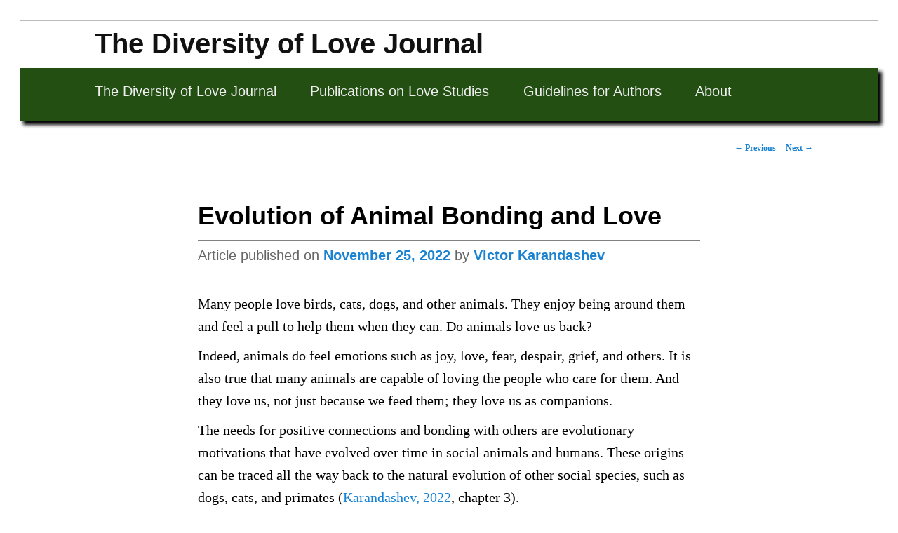

--- FILE ---
content_type: text/html; charset=UTF-8
request_url: https://love-diversity.org/evolution-of-animal-bonding-and-love/
body_size: 10442
content:
<!DOCTYPE html>
<!--[if IE 6]>
<html id="ie6" lang="en-US">
<![endif]-->
<!--[if IE 7]>
<html id="ie7" lang="en-US">
<![endif]-->
<!--[if IE 8]>
<html id="ie8" lang="en-US">
<![endif]-->
<!--[if !(IE 6) & !(IE 7) & !(IE 8)]><!-->
<html lang="en-US">
<!--<![endif]-->
<head>
<meta name="citation_issn" content="3070-3859" />
<meta name="issn" content="3070-3859" />
<meta charset="UTF-8" />
<meta name="viewport" content="width=device-width" />
<title>
Evolution of Animal Bonding and Love - The Diversity of Love JournalThe Diversity of Love Journal	</title>
<link rel="profile" href="https://gmpg.org/xfn/11" />
<link rel="stylesheet" type="text/css" media="all" href="https://love-diversity.org/wp-content/themes/twentyeleven/style.css?ver=20240716" />
<link rel="pingback" href="https://love-diversity.org/xmlrpc.php">
<!--[if lt IE 9]>
<script src="https://love-diversity.org/wp-content/themes/twentyeleven/js/html5.js?ver=3.7.0" type="text/javascript"></script>
<![endif]-->
<meta name='robots' content='index, follow, max-image-preview:large, max-snippet:-1, max-video-preview:-1' />
	<style>img:is([sizes="auto" i], [sizes^="auto," i]) { contain-intrinsic-size: 3000px 1500px }</style>
	
	<!-- This site is optimized with the Yoast SEO plugin v26.8 - https://yoast.com/product/yoast-seo-wordpress/ -->
	<meta name="description" content="This article explains how the human need for positive social connections and love might have its evolutionary roots in animal bonding behaviors." />
	<link rel="canonical" href="https://love-diversity.org/evolution-of-animal-bonding-and-love/" />
	<meta property="og:locale" content="en_US" />
	<meta property="og:type" content="article" />
	<meta property="og:title" content="Evolution of Animal Bonding and Love - The Diversity of Love Journal" />
	<meta property="og:description" content="This article explains how the human need for positive social connections and love might have its evolutionary roots in animal bonding behaviors." />
	<meta property="og:url" content="https://love-diversity.org/evolution-of-animal-bonding-and-love/" />
	<meta property="og:site_name" content="The Diversity of Love Journal" />
	<meta property="article:published_time" content="2022-11-25T22:42:01+00:00" />
	<meta property="article:modified_time" content="2023-06-24T02:47:42+00:00" />
	<meta name="author" content="Victor Karandashev" />
	<meta name="twitter:card" content="summary_large_image" />
	<meta name="twitter:label1" content="Written by" />
	<meta name="twitter:data1" content="Victor Karandashev" />
	<meta name="twitter:label2" content="Est. reading time" />
	<meta name="twitter:data2" content="3 minutes" />
	<script type="application/ld+json" class="yoast-schema-graph">{"@context":"https://schema.org","@graph":[{"@type":"Article","@id":"https://love-diversity.org/evolution-of-animal-bonding-and-love/#article","isPartOf":{"@id":"https://love-diversity.org/evolution-of-animal-bonding-and-love/"},"author":{"name":"Victor Karandashev","@id":"https://love-diversity.org/#/schema/person/4b0be56da29a68278ad11fd49f97648a"},"headline":"Evolution of Animal Bonding and Love","datePublished":"2022-11-25T22:42:01+00:00","dateModified":"2023-06-24T02:47:42+00:00","mainEntityOfPage":{"@id":"https://love-diversity.org/evolution-of-animal-bonding-and-love/"},"wordCount":666,"articleSection":["attachment in love","companionate love","social evolution","the biology of love"],"inLanguage":"en-US"},{"@type":"WebPage","@id":"https://love-diversity.org/evolution-of-animal-bonding-and-love/","url":"https://love-diversity.org/evolution-of-animal-bonding-and-love/","name":"Evolution of Animal Bonding and Love - The Diversity of Love Journal","isPartOf":{"@id":"https://love-diversity.org/#website"},"datePublished":"2022-11-25T22:42:01+00:00","dateModified":"2023-06-24T02:47:42+00:00","author":{"@id":"https://love-diversity.org/#/schema/person/4b0be56da29a68278ad11fd49f97648a"},"description":"This article explains how the human need for positive social connections and love might have its evolutionary roots in animal bonding behaviors.","breadcrumb":{"@id":"https://love-diversity.org/evolution-of-animal-bonding-and-love/#breadcrumb"},"inLanguage":"en-US","potentialAction":[{"@type":"ReadAction","target":["https://love-diversity.org/evolution-of-animal-bonding-and-love/"]}]},{"@type":"BreadcrumbList","@id":"https://love-diversity.org/evolution-of-animal-bonding-and-love/#breadcrumb","itemListElement":[{"@type":"ListItem","position":1,"name":"Home","item":"https://love-diversity.org/"},{"@type":"ListItem","position":2,"name":"Blog","item":"https://love-diversity.org/publications/"},{"@type":"ListItem","position":3,"name":"Evolution of Animal Bonding and Love"}]},{"@type":"WebSite","@id":"https://love-diversity.org/#website","url":"https://love-diversity.org/","name":"The Diversity of Love Journal","description":"Knowledge from Research and Practice","potentialAction":[{"@type":"SearchAction","target":{"@type":"EntryPoint","urlTemplate":"https://love-diversity.org/?s={search_term_string}"},"query-input":{"@type":"PropertyValueSpecification","valueRequired":true,"valueName":"search_term_string"}}],"inLanguage":"en-US"},{"@type":"Person","@id":"https://love-diversity.org/#/schema/person/4b0be56da29a68278ad11fd49f97648a","name":"Victor Karandashev","url":"https://love-diversity.org/author/drkaranda/"}]}</script>
	<!-- / Yoast SEO plugin. -->


<link rel='dns-prefetch' href='//www.googletagmanager.com' />
<link rel="alternate" type="application/rss+xml" title="The Diversity of Love Journal &raquo; Feed" href="https://love-diversity.org/feed/" />
<link rel="alternate" type="application/rss+xml" title="The Diversity of Love Journal &raquo; Comments Feed" href="https://love-diversity.org/comments/feed/" />
<script type="text/javascript">
/* <![CDATA[ */
window._wpemojiSettings = {"baseUrl":"https:\/\/s.w.org\/images\/core\/emoji\/16.0.1\/72x72\/","ext":".png","svgUrl":"https:\/\/s.w.org\/images\/core\/emoji\/16.0.1\/svg\/","svgExt":".svg","source":{"concatemoji":"https:\/\/love-diversity.org\/wp-includes\/js\/wp-emoji-release.min.js?ver=6.8.3"}};
/*! This file is auto-generated */
!function(s,n){var o,i,e;function c(e){try{var t={supportTests:e,timestamp:(new Date).valueOf()};sessionStorage.setItem(o,JSON.stringify(t))}catch(e){}}function p(e,t,n){e.clearRect(0,0,e.canvas.width,e.canvas.height),e.fillText(t,0,0);var t=new Uint32Array(e.getImageData(0,0,e.canvas.width,e.canvas.height).data),a=(e.clearRect(0,0,e.canvas.width,e.canvas.height),e.fillText(n,0,0),new Uint32Array(e.getImageData(0,0,e.canvas.width,e.canvas.height).data));return t.every(function(e,t){return e===a[t]})}function u(e,t){e.clearRect(0,0,e.canvas.width,e.canvas.height),e.fillText(t,0,0);for(var n=e.getImageData(16,16,1,1),a=0;a<n.data.length;a++)if(0!==n.data[a])return!1;return!0}function f(e,t,n,a){switch(t){case"flag":return n(e,"\ud83c\udff3\ufe0f\u200d\u26a7\ufe0f","\ud83c\udff3\ufe0f\u200b\u26a7\ufe0f")?!1:!n(e,"\ud83c\udde8\ud83c\uddf6","\ud83c\udde8\u200b\ud83c\uddf6")&&!n(e,"\ud83c\udff4\udb40\udc67\udb40\udc62\udb40\udc65\udb40\udc6e\udb40\udc67\udb40\udc7f","\ud83c\udff4\u200b\udb40\udc67\u200b\udb40\udc62\u200b\udb40\udc65\u200b\udb40\udc6e\u200b\udb40\udc67\u200b\udb40\udc7f");case"emoji":return!a(e,"\ud83e\udedf")}return!1}function g(e,t,n,a){var r="undefined"!=typeof WorkerGlobalScope&&self instanceof WorkerGlobalScope?new OffscreenCanvas(300,150):s.createElement("canvas"),o=r.getContext("2d",{willReadFrequently:!0}),i=(o.textBaseline="top",o.font="600 32px Arial",{});return e.forEach(function(e){i[e]=t(o,e,n,a)}),i}function t(e){var t=s.createElement("script");t.src=e,t.defer=!0,s.head.appendChild(t)}"undefined"!=typeof Promise&&(o="wpEmojiSettingsSupports",i=["flag","emoji"],n.supports={everything:!0,everythingExceptFlag:!0},e=new Promise(function(e){s.addEventListener("DOMContentLoaded",e,{once:!0})}),new Promise(function(t){var n=function(){try{var e=JSON.parse(sessionStorage.getItem(o));if("object"==typeof e&&"number"==typeof e.timestamp&&(new Date).valueOf()<e.timestamp+604800&&"object"==typeof e.supportTests)return e.supportTests}catch(e){}return null}();if(!n){if("undefined"!=typeof Worker&&"undefined"!=typeof OffscreenCanvas&&"undefined"!=typeof URL&&URL.createObjectURL&&"undefined"!=typeof Blob)try{var e="postMessage("+g.toString()+"("+[JSON.stringify(i),f.toString(),p.toString(),u.toString()].join(",")+"));",a=new Blob([e],{type:"text/javascript"}),r=new Worker(URL.createObjectURL(a),{name:"wpTestEmojiSupports"});return void(r.onmessage=function(e){c(n=e.data),r.terminate(),t(n)})}catch(e){}c(n=g(i,f,p,u))}t(n)}).then(function(e){for(var t in e)n.supports[t]=e[t],n.supports.everything=n.supports.everything&&n.supports[t],"flag"!==t&&(n.supports.everythingExceptFlag=n.supports.everythingExceptFlag&&n.supports[t]);n.supports.everythingExceptFlag=n.supports.everythingExceptFlag&&!n.supports.flag,n.DOMReady=!1,n.readyCallback=function(){n.DOMReady=!0}}).then(function(){return e}).then(function(){var e;n.supports.everything||(n.readyCallback(),(e=n.source||{}).concatemoji?t(e.concatemoji):e.wpemoji&&e.twemoji&&(t(e.twemoji),t(e.wpemoji)))}))}((window,document),window._wpemojiSettings);
/* ]]> */
</script>
<style id='wp-emoji-styles-inline-css' type='text/css'>

	img.wp-smiley, img.emoji {
		display: inline !important;
		border: none !important;
		box-shadow: none !important;
		height: 1em !important;
		width: 1em !important;
		margin: 0 0.07em !important;
		vertical-align: -0.1em !important;
		background: none !important;
		padding: 0 !important;
	}
</style>
<link rel='stylesheet' id='wp-block-library-css' href='https://love-diversity.org/wp-includes/css/dist/block-library/style.min.css?ver=6.8.3' type='text/css' media='all' />
<style id='wp-block-library-theme-inline-css' type='text/css'>
.wp-block-audio :where(figcaption){color:#555;font-size:13px;text-align:center}.is-dark-theme .wp-block-audio :where(figcaption){color:#ffffffa6}.wp-block-audio{margin:0 0 1em}.wp-block-code{border:1px solid #ccc;border-radius:4px;font-family:Menlo,Consolas,monaco,monospace;padding:.8em 1em}.wp-block-embed :where(figcaption){color:#555;font-size:13px;text-align:center}.is-dark-theme .wp-block-embed :where(figcaption){color:#ffffffa6}.wp-block-embed{margin:0 0 1em}.blocks-gallery-caption{color:#555;font-size:13px;text-align:center}.is-dark-theme .blocks-gallery-caption{color:#ffffffa6}:root :where(.wp-block-image figcaption){color:#555;font-size:13px;text-align:center}.is-dark-theme :root :where(.wp-block-image figcaption){color:#ffffffa6}.wp-block-image{margin:0 0 1em}.wp-block-pullquote{border-bottom:4px solid;border-top:4px solid;color:currentColor;margin-bottom:1.75em}.wp-block-pullquote cite,.wp-block-pullquote footer,.wp-block-pullquote__citation{color:currentColor;font-size:.8125em;font-style:normal;text-transform:uppercase}.wp-block-quote{border-left:.25em solid;margin:0 0 1.75em;padding-left:1em}.wp-block-quote cite,.wp-block-quote footer{color:currentColor;font-size:.8125em;font-style:normal;position:relative}.wp-block-quote:where(.has-text-align-right){border-left:none;border-right:.25em solid;padding-left:0;padding-right:1em}.wp-block-quote:where(.has-text-align-center){border:none;padding-left:0}.wp-block-quote.is-large,.wp-block-quote.is-style-large,.wp-block-quote:where(.is-style-plain){border:none}.wp-block-search .wp-block-search__label{font-weight:700}.wp-block-search__button{border:1px solid #ccc;padding:.375em .625em}:where(.wp-block-group.has-background){padding:1.25em 2.375em}.wp-block-separator.has-css-opacity{opacity:.4}.wp-block-separator{border:none;border-bottom:2px solid;margin-left:auto;margin-right:auto}.wp-block-separator.has-alpha-channel-opacity{opacity:1}.wp-block-separator:not(.is-style-wide):not(.is-style-dots){width:100px}.wp-block-separator.has-background:not(.is-style-dots){border-bottom:none;height:1px}.wp-block-separator.has-background:not(.is-style-wide):not(.is-style-dots){height:2px}.wp-block-table{margin:0 0 1em}.wp-block-table td,.wp-block-table th{word-break:normal}.wp-block-table :where(figcaption){color:#555;font-size:13px;text-align:center}.is-dark-theme .wp-block-table :where(figcaption){color:#ffffffa6}.wp-block-video :where(figcaption){color:#555;font-size:13px;text-align:center}.is-dark-theme .wp-block-video :where(figcaption){color:#ffffffa6}.wp-block-video{margin:0 0 1em}:root :where(.wp-block-template-part.has-background){margin-bottom:0;margin-top:0;padding:1.25em 2.375em}
</style>
<style id='classic-theme-styles-inline-css' type='text/css'>
/*! This file is auto-generated */
.wp-block-button__link{color:#fff;background-color:#32373c;border-radius:9999px;box-shadow:none;text-decoration:none;padding:calc(.667em + 2px) calc(1.333em + 2px);font-size:1.125em}.wp-block-file__button{background:#32373c;color:#fff;text-decoration:none}
</style>
<style id='global-styles-inline-css' type='text/css'>
:root{--wp--preset--aspect-ratio--square: 1;--wp--preset--aspect-ratio--4-3: 4/3;--wp--preset--aspect-ratio--3-4: 3/4;--wp--preset--aspect-ratio--3-2: 3/2;--wp--preset--aspect-ratio--2-3: 2/3;--wp--preset--aspect-ratio--16-9: 16/9;--wp--preset--aspect-ratio--9-16: 9/16;--wp--preset--color--black: #000;--wp--preset--color--cyan-bluish-gray: #abb8c3;--wp--preset--color--white: #fff;--wp--preset--color--pale-pink: #f78da7;--wp--preset--color--vivid-red: #cf2e2e;--wp--preset--color--luminous-vivid-orange: #ff6900;--wp--preset--color--luminous-vivid-amber: #fcb900;--wp--preset--color--light-green-cyan: #7bdcb5;--wp--preset--color--vivid-green-cyan: #00d084;--wp--preset--color--pale-cyan-blue: #8ed1fc;--wp--preset--color--vivid-cyan-blue: #0693e3;--wp--preset--color--vivid-purple: #9b51e0;--wp--preset--color--blue: #1982d1;--wp--preset--color--dark-gray: #373737;--wp--preset--color--medium-gray: #666;--wp--preset--color--light-gray: #e2e2e2;--wp--preset--gradient--vivid-cyan-blue-to-vivid-purple: linear-gradient(135deg,rgba(6,147,227,1) 0%,rgb(155,81,224) 100%);--wp--preset--gradient--light-green-cyan-to-vivid-green-cyan: linear-gradient(135deg,rgb(122,220,180) 0%,rgb(0,208,130) 100%);--wp--preset--gradient--luminous-vivid-amber-to-luminous-vivid-orange: linear-gradient(135deg,rgba(252,185,0,1) 0%,rgba(255,105,0,1) 100%);--wp--preset--gradient--luminous-vivid-orange-to-vivid-red: linear-gradient(135deg,rgba(255,105,0,1) 0%,rgb(207,46,46) 100%);--wp--preset--gradient--very-light-gray-to-cyan-bluish-gray: linear-gradient(135deg,rgb(238,238,238) 0%,rgb(169,184,195) 100%);--wp--preset--gradient--cool-to-warm-spectrum: linear-gradient(135deg,rgb(74,234,220) 0%,rgb(151,120,209) 20%,rgb(207,42,186) 40%,rgb(238,44,130) 60%,rgb(251,105,98) 80%,rgb(254,248,76) 100%);--wp--preset--gradient--blush-light-purple: linear-gradient(135deg,rgb(255,206,236) 0%,rgb(152,150,240) 100%);--wp--preset--gradient--blush-bordeaux: linear-gradient(135deg,rgb(254,205,165) 0%,rgb(254,45,45) 50%,rgb(107,0,62) 100%);--wp--preset--gradient--luminous-dusk: linear-gradient(135deg,rgb(255,203,112) 0%,rgb(199,81,192) 50%,rgb(65,88,208) 100%);--wp--preset--gradient--pale-ocean: linear-gradient(135deg,rgb(255,245,203) 0%,rgb(182,227,212) 50%,rgb(51,167,181) 100%);--wp--preset--gradient--electric-grass: linear-gradient(135deg,rgb(202,248,128) 0%,rgb(113,206,126) 100%);--wp--preset--gradient--midnight: linear-gradient(135deg,rgb(2,3,129) 0%,rgb(40,116,252) 100%);--wp--preset--font-size--small: 13px;--wp--preset--font-size--medium: 20px;--wp--preset--font-size--large: 36px;--wp--preset--font-size--x-large: 42px;--wp--preset--spacing--20: 0.44rem;--wp--preset--spacing--30: 0.67rem;--wp--preset--spacing--40: 1rem;--wp--preset--spacing--50: 1.5rem;--wp--preset--spacing--60: 2.25rem;--wp--preset--spacing--70: 3.38rem;--wp--preset--spacing--80: 5.06rem;--wp--preset--shadow--natural: 6px 6px 9px rgba(0, 0, 0, 0.2);--wp--preset--shadow--deep: 12px 12px 50px rgba(0, 0, 0, 0.4);--wp--preset--shadow--sharp: 6px 6px 0px rgba(0, 0, 0, 0.2);--wp--preset--shadow--outlined: 6px 6px 0px -3px rgba(255, 255, 255, 1), 6px 6px rgba(0, 0, 0, 1);--wp--preset--shadow--crisp: 6px 6px 0px rgba(0, 0, 0, 1);}:where(.is-layout-flex){gap: 0.5em;}:where(.is-layout-grid){gap: 0.5em;}body .is-layout-flex{display: flex;}.is-layout-flex{flex-wrap: wrap;align-items: center;}.is-layout-flex > :is(*, div){margin: 0;}body .is-layout-grid{display: grid;}.is-layout-grid > :is(*, div){margin: 0;}:where(.wp-block-columns.is-layout-flex){gap: 2em;}:where(.wp-block-columns.is-layout-grid){gap: 2em;}:where(.wp-block-post-template.is-layout-flex){gap: 1.25em;}:where(.wp-block-post-template.is-layout-grid){gap: 1.25em;}.has-black-color{color: var(--wp--preset--color--black) !important;}.has-cyan-bluish-gray-color{color: var(--wp--preset--color--cyan-bluish-gray) !important;}.has-white-color{color: var(--wp--preset--color--white) !important;}.has-pale-pink-color{color: var(--wp--preset--color--pale-pink) !important;}.has-vivid-red-color{color: var(--wp--preset--color--vivid-red) !important;}.has-luminous-vivid-orange-color{color: var(--wp--preset--color--luminous-vivid-orange) !important;}.has-luminous-vivid-amber-color{color: var(--wp--preset--color--luminous-vivid-amber) !important;}.has-light-green-cyan-color{color: var(--wp--preset--color--light-green-cyan) !important;}.has-vivid-green-cyan-color{color: var(--wp--preset--color--vivid-green-cyan) !important;}.has-pale-cyan-blue-color{color: var(--wp--preset--color--pale-cyan-blue) !important;}.has-vivid-cyan-blue-color{color: var(--wp--preset--color--vivid-cyan-blue) !important;}.has-vivid-purple-color{color: var(--wp--preset--color--vivid-purple) !important;}.has-black-background-color{background-color: var(--wp--preset--color--black) !important;}.has-cyan-bluish-gray-background-color{background-color: var(--wp--preset--color--cyan-bluish-gray) !important;}.has-white-background-color{background-color: var(--wp--preset--color--white) !important;}.has-pale-pink-background-color{background-color: var(--wp--preset--color--pale-pink) !important;}.has-vivid-red-background-color{background-color: var(--wp--preset--color--vivid-red) !important;}.has-luminous-vivid-orange-background-color{background-color: var(--wp--preset--color--luminous-vivid-orange) !important;}.has-luminous-vivid-amber-background-color{background-color: var(--wp--preset--color--luminous-vivid-amber) !important;}.has-light-green-cyan-background-color{background-color: var(--wp--preset--color--light-green-cyan) !important;}.has-vivid-green-cyan-background-color{background-color: var(--wp--preset--color--vivid-green-cyan) !important;}.has-pale-cyan-blue-background-color{background-color: var(--wp--preset--color--pale-cyan-blue) !important;}.has-vivid-cyan-blue-background-color{background-color: var(--wp--preset--color--vivid-cyan-blue) !important;}.has-vivid-purple-background-color{background-color: var(--wp--preset--color--vivid-purple) !important;}.has-black-border-color{border-color: var(--wp--preset--color--black) !important;}.has-cyan-bluish-gray-border-color{border-color: var(--wp--preset--color--cyan-bluish-gray) !important;}.has-white-border-color{border-color: var(--wp--preset--color--white) !important;}.has-pale-pink-border-color{border-color: var(--wp--preset--color--pale-pink) !important;}.has-vivid-red-border-color{border-color: var(--wp--preset--color--vivid-red) !important;}.has-luminous-vivid-orange-border-color{border-color: var(--wp--preset--color--luminous-vivid-orange) !important;}.has-luminous-vivid-amber-border-color{border-color: var(--wp--preset--color--luminous-vivid-amber) !important;}.has-light-green-cyan-border-color{border-color: var(--wp--preset--color--light-green-cyan) !important;}.has-vivid-green-cyan-border-color{border-color: var(--wp--preset--color--vivid-green-cyan) !important;}.has-pale-cyan-blue-border-color{border-color: var(--wp--preset--color--pale-cyan-blue) !important;}.has-vivid-cyan-blue-border-color{border-color: var(--wp--preset--color--vivid-cyan-blue) !important;}.has-vivid-purple-border-color{border-color: var(--wp--preset--color--vivid-purple) !important;}.has-vivid-cyan-blue-to-vivid-purple-gradient-background{background: var(--wp--preset--gradient--vivid-cyan-blue-to-vivid-purple) !important;}.has-light-green-cyan-to-vivid-green-cyan-gradient-background{background: var(--wp--preset--gradient--light-green-cyan-to-vivid-green-cyan) !important;}.has-luminous-vivid-amber-to-luminous-vivid-orange-gradient-background{background: var(--wp--preset--gradient--luminous-vivid-amber-to-luminous-vivid-orange) !important;}.has-luminous-vivid-orange-to-vivid-red-gradient-background{background: var(--wp--preset--gradient--luminous-vivid-orange-to-vivid-red) !important;}.has-very-light-gray-to-cyan-bluish-gray-gradient-background{background: var(--wp--preset--gradient--very-light-gray-to-cyan-bluish-gray) !important;}.has-cool-to-warm-spectrum-gradient-background{background: var(--wp--preset--gradient--cool-to-warm-spectrum) !important;}.has-blush-light-purple-gradient-background{background: var(--wp--preset--gradient--blush-light-purple) !important;}.has-blush-bordeaux-gradient-background{background: var(--wp--preset--gradient--blush-bordeaux) !important;}.has-luminous-dusk-gradient-background{background: var(--wp--preset--gradient--luminous-dusk) !important;}.has-pale-ocean-gradient-background{background: var(--wp--preset--gradient--pale-ocean) !important;}.has-electric-grass-gradient-background{background: var(--wp--preset--gradient--electric-grass) !important;}.has-midnight-gradient-background{background: var(--wp--preset--gradient--midnight) !important;}.has-small-font-size{font-size: var(--wp--preset--font-size--small) !important;}.has-medium-font-size{font-size: var(--wp--preset--font-size--medium) !important;}.has-large-font-size{font-size: var(--wp--preset--font-size--large) !important;}.has-x-large-font-size{font-size: var(--wp--preset--font-size--x-large) !important;}
:where(.wp-block-post-template.is-layout-flex){gap: 1.25em;}:where(.wp-block-post-template.is-layout-grid){gap: 1.25em;}
:where(.wp-block-columns.is-layout-flex){gap: 2em;}:where(.wp-block-columns.is-layout-grid){gap: 2em;}
:root :where(.wp-block-pullquote){font-size: 1.5em;line-height: 1.6;}
</style>
<link rel='stylesheet' id='wp-components-css' href='https://love-diversity.org/wp-includes/css/dist/components/style.min.css?ver=6.8.3' type='text/css' media='all' />
<link rel='stylesheet' id='godaddy-styles-css' href='https://love-diversity.org/wp-content/mu-plugins/vendor/wpex/godaddy-launch/includes/Dependencies/GoDaddy/Styles/build/latest.css?ver=2.0.2' type='text/css' media='all' />
<link rel='stylesheet' id='twentyeleven-block-style-css' href='https://love-diversity.org/wp-content/themes/twentyeleven/blocks.css?ver=20240621' type='text/css' media='all' />

<!-- Google tag (gtag.js) snippet added by Site Kit -->
<!-- Google Analytics snippet added by Site Kit -->
<script type="text/javascript" src="https://www.googletagmanager.com/gtag/js?id=G-JP24THTZWN" id="google_gtagjs-js" async></script>
<script type="text/javascript" id="google_gtagjs-js-after">
/* <![CDATA[ */
window.dataLayer = window.dataLayer || [];function gtag(){dataLayer.push(arguments);}
gtag("set","linker",{"domains":["love-diversity.org"]});
gtag("js", new Date());
gtag("set", "developer_id.dZTNiMT", true);
gtag("config", "G-JP24THTZWN");
/* ]]> */
</script>
<link rel="https://api.w.org/" href="https://love-diversity.org/wp-json/" /><link rel="alternate" title="JSON" type="application/json" href="https://love-diversity.org/wp-json/wp/v2/posts/2509" /><link rel="EditURI" type="application/rsd+xml" title="RSD" href="https://love-diversity.org/xmlrpc.php?rsd" />
<meta name="generator" content="WordPress 6.8.3" />
<link rel='shortlink' href='https://love-diversity.org/?p=2509' />
<link rel="alternate" title="oEmbed (JSON)" type="application/json+oembed" href="https://love-diversity.org/wp-json/oembed/1.0/embed?url=https%3A%2F%2Flove-diversity.org%2Fevolution-of-animal-bonding-and-love%2F" />
<link rel="alternate" title="oEmbed (XML)" type="text/xml+oembed" href="https://love-diversity.org/wp-json/oembed/1.0/embed?url=https%3A%2F%2Flove-diversity.org%2Fevolution-of-animal-bonding-and-love%2F&#038;format=xml" />
<meta name="generator" content="Site Kit by Google 1.170.0" /><style type="text/css" id="custom-background-css">
body.custom-background { background-color: #ffffff; }
</style>
			<style type="text/css" id="wp-custom-css">
			#site-description {
    font-style: italic;
    color: black;
    font-weight: bold;
}

#searchform {
  display: none;
}

#branding .only-search + #access div {
  padding-right: 0;
  margin: 0 30px;
}

#page {
	max-width: 100%;
}

body {
	font-family: Times !important;
	font-size: 14px;
	color: black;
}

h3 {
	font-family: Arial;
	font-size: 16px !important;
}

#menu-primary-menu,
.entry-header {
	font-family: Arial;
}

h2 {
	font-family: Arial;
	font-size: 25px !important;
}

.entry-meta,
.entry-content p,
li,
.wp-block-column p {
	font-size: 20px;
	margin-bottom: 10px;
}

.entry-meta {
	font-family: Arial;
	line-height: 40px;
	border-top: 2px solid gray;
}

.singular .entry-title {
	line-height: 46px
}

@media print {
	.entry-header img {
		display: none;
	}

  .print-version {
	  display: block !important;
  }
}

cite {
	text-transform: inherit !important;
	font-size: 17px !important;
}

.wp-block-quote p {
	margin-bottom: 0px;
	font-size: 18px;
}

.wp-block-quote {
	margin: 10px;
	padding-left: 15px !important;
}

#site-title {
	padding: 14px;
	margin: 0px !important
}

#site-title a {
	font-size: 40px;
	font-family: Arial;
}
	
#site-description {
	display: none;
}

#access {
	background: #234f13 !important;
	box-shadow: 5px 5px 5px;
}

.print-version {
	display: none;
}

		</style>
		</head>

<body class="wp-singular post-template-default single single-post postid-2509 single-format-standard custom-background wp-embed-responsive wp-theme-twentyeleven singular two-column right-sidebar">
<div class="skip-link"><a class="assistive-text" href="#content">Skip to primary content</a></div><div id="page" class="hfeed">
	<header id="branding">
			<hgroup>
				<h1 id="site-title"><span><a href="https://love-diversity.org/" rel="home">The Diversity of Love Journal</a></span></h1>
				<h2 id="site-description">Knowledge from Research and Practice</h2>
			</hgroup>


									<form method="get" id="searchform" action="https://love-diversity.org/">
		<label for="s" class="assistive-text">Search</label>
		<input type="text" class="field" name="s" id="s" placeholder="Search" />
		<input type="submit" class="submit" name="submit" id="searchsubmit" value="Search" />
	</form>
			
			<nav id="access">
				<h3 class="assistive-text">Main menu</h3>
				<div class="menu-primary-menu-container"><ul id="menu-primary-menu" class="menu"><li id="menu-item-3929" class="menu-item menu-item-type-post_type menu-item-object-page menu-item-home menu-item-3929"><a href="https://love-diversity.org/">The Diversity of Love Journal</a></li>
<li id="menu-item-20" class="menu-item menu-item-type-post_type menu-item-object-page current_page_parent menu-item-20"><a href="https://love-diversity.org/publications/">Publications on Love Studies</a></li>
<li id="menu-item-19" class="menu-item menu-item-type-post_type menu-item-object-page menu-item-19"><a href="https://love-diversity.org/guidelines/">Guidelines for Authors</a></li>
<li id="menu-item-5264" class="menu-item menu-item-type-post_type menu-item-object-page menu-item-5264"><a href="https://love-diversity.org/about-the-journal/">About</a></li>
</ul></div>			</nav><!-- #access -->
	</header><!-- #branding -->


	<div id="main">

		<div id="primary">
			<div id="content" role="main">
				
					<nav id="nav-single">
						<h3 class="assistive-text">Post navigation</h3>
						<span class="nav-previous"><a href="https://love-diversity.org/what-is-gratitude-and-why-is-it-important/" rel="prev"><span class="meta-nav">&larr;</span> Previous</a></span>
						<span class="nav-next"><a href="https://love-diversity.org/the-evolution-of-human-bonding-and-love/" rel="next">Next <span class="meta-nav">&rarr;</span></a></span>
					</nav><!-- #nav-single -->

					
<article id="post-2509" class="post-2509 post type-post status-publish format-standard hentry category-attachment-in-love category-companionate-love category-social-evolution category-the-biology-of-love">
	<header class="entry-header">
		<h1 class="entry-title">Evolution of Animal Bonding and Love</h1>
				<div class="entry-meta">
			<span class="sep">Article published on </span><a href="https://love-diversity.org/evolution-of-animal-bonding-and-love/" title="6:42 pm" rel="bookmark"><time class="entry-date" datetime="2022-11-25T18:42:01-04:00">November 25, 2022</time></a><span class="by-author"> <span class="sep"> by </span> <span class="author vcard"><a class="url fn n" href="https://love-diversity.org/author/drkaranda/" title="View all publications by Victor Karandashev" rel="author">Victor Karandashev</a></span></span><div class="print-version">Retrieved from: https://love-diversity.org/evolution-of-animal-bonding-and-love/</div>		</div><!-- .entry-meta -->
					</header><!-- .entry-header -->

	<div class="entry-content">
		
<p>Many people love birds, cats, dogs, and other animals. They enjoy being around them and feel a pull to help them when they can. Do animals love us back?</p>



<p>Indeed, animals do feel emotions such as joy, love, fear, despair, grief, and others. It is also true that many animals are capable of loving the people who care for them. And they love us, not just because we feed them; they love us as companions. </p>



<p>The needs for positive connections and bonding with others are evolutionary motivations that have evolved over time in social animals and humans. These origins can be traced all the way back to the natural evolution of other social species, such as dogs, cats, and primates (<a href="https://love-diversity.org/karandashev-v/">Karandashev, 2022</a>, chapter 3).</p>



<h2 class="wp-block-heading"><strong>Love as Social Bonding Among Animals</strong></h2>



<p>Researchers documented substantial evidence that certain animals and humans, during the course of their evolution, have developed the psychological mechanisms of cooperation, prosocial behavior, and social bonding. These evolved mechanisms aided their survival in both nature and society (e.g., Germonpré, Lázniková-Galetová, Sablin, &amp; Bocherens, 2018; Marshall-Pescini, Virányi, &amp; Range, 2015; Hare, 2017; 2006; Fisher, 2004; Rosenblum &amp; Plimpton, 1981; see <a href="https://love-diversity.org/karandashev-v/">Karandashev, 2022</a>, Ch. 3 for a review).&nbsp; </p>



<p>According to the findings of neuroscience, a wide variety of animals have the physiological mechanisms that enable them to experience love as feelings of strong affection for another animal or person.</p>



<h2 class="wp-block-heading"><strong>Evolution of Oxytocin</strong></h2>



<p>Oxytocin is the hormone of love and social bonding. Along with the evolution of animal and human social behavior and the capacity for social connections, oxytocin has accordingly evolved. This chemical messenger&#8217;s roles in the brain are associated with a positive social relationship, attachment, caring, and interpersonal trust (Carter, 1998, 2014; Carter, Williams, Witt, &amp; Insel, 1992; De Boer, Van Buel, &amp; Ter Horst, 2012, see for review <a href="https://love-diversity.org/karandashev-v/">Karandashev, 2022</a>, Ch. 3).</p>



<h2 class="wp-block-heading"><strong>Varieties of Relationship Systems in Animals</strong></h2>



<p>Various interindividual relationships may exist among social species that live in groups. Many of these relationship systems engage multiple females and multiple males. And the relationships are promiscuous. Others are usually pair-bonded species that live in groups with only one female and one male (Lukas &amp; Clutton-Brock 2013; Reichard &amp; Boesch 2003; see for review <a href="https://love-diversity.org/karandashev-v/">Karandashev, 2022</a>, Ch. 3).</p>



<h2 class="wp-block-heading"><strong>Love as Social Bonding Among Dogs</strong></h2>



<p>Dogs have a well-earned reputation for being social and friendly with people. Dogs may have descended from wolves. Yet their social behavior has diverged from that of their wild ancestors. Some archeological findings and scholarly speculation point to the possibility that in prehistoric times certain wolf subspecies began to settle in close proximity to human settlements. (e.g., Germonpré et al., 2018; Marshall-Pescini et al., 2015; Morell, 1997; see for review <a href="https://love-diversity.org/karandashev-v/">Karandashev, 2022</a>, Ch. 3). </p>



<p>Instead of competing for prey, they started to prefer helping the people who fed them in exchange for their service. Those friendly wolves had a better chance of survival and reproduction. Natural evolutionary selection was favorable to those wolf-dog hybrids for their cooperative tendencies toward humans. The domestication process took place, and those variants of wolves eventually evolved into domestic dogs. Nature chooses those who are best suited to the conditions under which they must survive.</p>



<h2 class="wp-block-heading"><strong>Love as Social Bonding Among Primates</strong></h2>



<p>Like other social species, the chimpanzee groups have a variety of different behavioral traits and interindividual relationships. Nevertheless, they all share the characteristics that define them as a distinct &#8220;chimpanzee society.&#8221; They might also pursue distinct mating strategies and have different mating systems (Chapais, 2011).</p>



<p>Bonding as a basic form of love seems to be present among some primates. Infant primates are hardwired to cling to their mothers, and even a brief separation causes anxiety. They start looking for their mothers. They are overjoyed and excited to be back. It appears that infant primates certainly experience love as attachment (Rosenblum &amp; Plimpton, 1981). </p>



<p>It appears clear that a desire for union and a desire to avoid separation are the fundamental motivations that give them a better chance of survival. Unlike those of other primates, human societies are the only ones where multiple reproductive pairs remain together (de Waal &amp; Gavrilets 2013).</p>
			</div><!-- .entry-content -->

	<footer class="entry-meta">
		See other articles on related topics in the rubrics of <a href="https://love-diversity.org/category/attachment-in-love/" rel="category tag">attachment in love</a>, <a href="https://love-diversity.org/category/companionate-love/" rel="category tag">companionate love</a>, <a href="https://love-diversity.org/category/social-evolution/" rel="category tag">social evolution</a>, <a href="https://love-diversity.org/category/the-biology-of-love/" rel="category tag">the biology of love</a>.
		
			</footer><!-- .entry-meta -->
</article><!-- #post-2509 -->

						<div id="comments">
	
	
	
	
</div><!-- #comments -->

				
			</div><!-- #content -->
		</div><!-- #primary -->


	</div><!-- #main -->

	<footer id="colophon">

			

			<div id="site-generator">
												<a href="https://wordpress.org/" class="imprint" title="Semantic Personal Publishing Platform">
					Proudly powered by WordPress				</a>
			</div>
	</footer><!-- #colophon -->
</div><!-- #page -->

<script type="speculationrules">
{"prefetch":[{"source":"document","where":{"and":[{"href_matches":"\/*"},{"not":{"href_matches":["\/wp-*.php","\/wp-admin\/*","\/wp-content\/uploads\/*","\/wp-content\/*","\/wp-content\/plugins\/*","\/wp-content\/themes\/twentyeleven\/*","\/*\\?(.+)"]}},{"not":{"selector_matches":"a[rel~=\"nofollow\"]"}},{"not":{"selector_matches":".no-prefetch, .no-prefetch a"}}]},"eagerness":"conservative"}]}
</script>
		<script>'undefined'=== typeof _trfq || (window._trfq = []);'undefined'=== typeof _trfd && (window._trfd=[]),
                _trfd.push({'tccl.baseHost':'secureserver.net'}),
                _trfd.push({'ap':'wpaas_v2'},
                    {'server':'e165d9f3085f'},
                    {'pod':'c32-prod-p3-us-west-2'},
                                        {'xid':'44535277'},
                    {'wp':'6.8.3'},
                    {'php':'8.2.30'},
                    {'loggedin':'0'},
                    {'cdn':'1'},
                    {'builder':'wp-block-editor'},
                    {'theme':'twentyeleven'},
                    {'wds':'0'},
                    {'wp_alloptions_count':'245'},
                    {'wp_alloptions_bytes':'63635'},
                    {'gdl_coming_soon_page':'0'}
                    , {'appid':'921445'}                 );
            var trafficScript = document.createElement('script'); trafficScript.src = 'https://img1.wsimg.com/signals/js/clients/scc-c2/scc-c2.min.js'; window.document.head.appendChild(trafficScript);</script>
		<script>window.addEventListener('click', function (elem) { var _elem$target, _elem$target$dataset, _window, _window$_trfq; return (elem === null || elem === void 0 ? void 0 : (_elem$target = elem.target) === null || _elem$target === void 0 ? void 0 : (_elem$target$dataset = _elem$target.dataset) === null || _elem$target$dataset === void 0 ? void 0 : _elem$target$dataset.eid) && ((_window = window) === null || _window === void 0 ? void 0 : (_window$_trfq = _window._trfq) === null || _window$_trfq === void 0 ? void 0 : _window$_trfq.push(["cmdLogEvent", "click", elem.target.dataset.eid]));});</script>
		<script src='https://img1.wsimg.com/traffic-assets/js/tccl-tti.min.js' onload="window.tti.calculateTTI()"></script>
		
</body>
</html>
